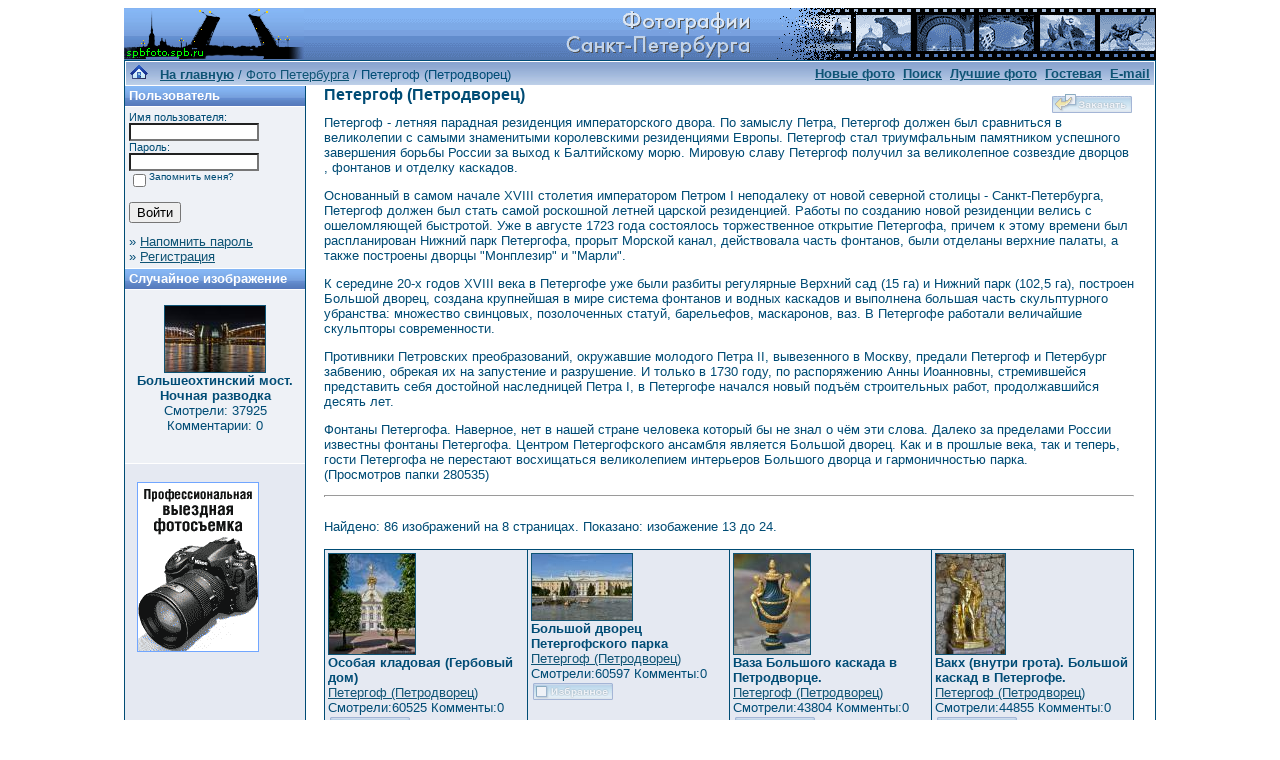

--- FILE ---
content_type: text/html; charset=windows-1251
request_url: http://www.spbfoto.spb.ru/foto/categories.php?cat_id=13&page=2
body_size: 6635
content:
<title>Петергоф (Петродворец). Фото Петербурга. </title>
<!DOCTYPE HTML PUBLIC "-//W3C//DTD HTML 4.01 Transitional//EN">


<html dir="ltr">
<head>
<title>Петербург фото. Банк фотографий Санкт-Петербурга</title>
<meta name="description" content="Фото Петербурга - систематизированный каталог фотографий Санкт-Петербурга и фото его окрестностей: достопримечательности, дворы, события и мероприятия, жанровые фотографии.
Исторические места Петербурга представлены большим количеством интересных фотографий и фотоальбомами: Петропавловская крепость, Эрмитаж, Исаакиевский собор, Юсуповский дворец, Спас-на-Крови, Летний сад, Петергоф, Пушкин, Павловск, памятники и скульптуры и т.д. Фотографии имеют описания и исторические справки. Особый интерес представляют фото категории Питерский жанр, а именно фотоальбом Дворы Петербурга.
Галерея фото питерских дворов. Картинки и открытки СПб. Карта Санкт-Петербурга. Фотосайт и коллекция картинок Петербурга. Скачать красивые фотки города Питер и домов.">
<meta name="keywords" content="фотографии Петербург фото фотогалерея виды Санкт-Петербург Питер фотки сайт фотосайт домов города скачать красивые галерея открытки картинки карта Петербург СПб Ленинград Петропавловка ограда решетка Нева Исаакиевский собор Медный всадник Эрмитаж">
<meta http-equiv="content-type" content="text/html; charset=windows-1251" />
<link rel="stylesheet" href="./templates/blue/style.css" />
</head>
<body bgcolor="#FFFFFF" text="#0F5475" link="#0F5475" vlink="#0F5475" alink="#0F5475">


<table width="1000" border="0" cellspacing="0" cellpadding="0" align="center" background="./templates/blue/images/logo.gif">
  <tr> 
    <td width="1000" height="52"> 
            <table cellpadding="0" cellspacing="0" width="180" height="50" background="./templates/blue/images/logo2.gif" width"180" height="50">
                <tr>
                    <td width="199" align="center">
                        <a href="../../../index.htm">
                        <img border="0" src="./templates/blue/images/spacer.gif" width="178" height="48" alt="Фото Петербурга. На главную страницу"></a></td>
                </tr>
            </table>
    </td>
  </tr>
  <tr> 
    <td class="bordercolor" width="800"> 
      <table width="1000" border="0" cellspacing="1" cellpadding="0">
        <tr> 
          <td class="tablebgcolor"> 
            <table width="738" border="0" cellspacing="1" cellpadding="0">
              <tr> 
                <td height="23"> 
                  <table width="1028" border="0" cellspacing="0" cellpadding="0" background="./templates/blue/images/navbar.gif" height="23">
                    <tr> 
                      <td><img src="./templates/blue/images/spacer.gif" width="4" height="4" alt="" /><span class="clickstream"><a href="./index.php?sessionid=o9c9llhca1t97cm4egddmmdic5" class="clickstream"><img src="http://spbfoto.spb.ru/foto/home.png" border="0"></a>&nbsp;&nbsp;&nbsp;<a href="./index.php?sessionid=o9c9llhca1t97cm4egddmmdic5" class="clickstream"><b>На главную</b></a>&nbsp;/&nbsp;<a href="./categories.php?cat_id=1&amp;sessionid=o9c9llhca1t97cm4egddmmdic5" class="clickstream">Фото Петербурга</a>&nbsp;/&nbsp;Петергоф (Петродворец)</span></td>
                      <td align="right">
						<a href="./search.php?search_new_images=1&amp;sessionid=o9c9llhca1t97cm4egddmmdic5"><b>Новые фото</b></a>&nbsp;
						<a href="./search.php?sessionid=o9c9llhca1t97cm4egddmmdic5"><b>Поиск</a>&nbsp;
                        <a href="./top.php?sessionid=o9c9llhca1t97cm4egddmmdic5"><b>Лучшие фото</b></a> 
                        &nbsp;<a href="../gess/">Гостевая</a>&nbsp;&nbsp;<a href="mailto:taruba@yandex.ru">E-mail</a>&nbsp;</b>
					  </td>
                    </tr>
                  </table>
                </td>
              </tr>
            </table>
            <table width="901" border="0" cellspacing="0" cellpadding="0">
              <tr> 
                <td width="180" class="row2" valign="top"> 
                  <table width="180" border="0" cellspacing="0" cellpadding="0">
                    <tr> 
                      <td class="head2" height="20" background="./templates/blue/images/cat.gif"><img src="./templates/blue/images/spacer.gif" alt="" width="4" height="4" />Пользователь</td>
                    </tr>
                    <tr> 
                      <td class="tablebgcolor"><img src="./templates/blue/images/spacer.gif" alt="" width="1" height="1" /></td>
                    </tr>
                    <tr> 
                      <td align="center" class="row1"><table width="100%" border="0" cellpadding="4" cellspacing="0">
  <tr> 
    <td valign="top" align="left"> 
      <form action="./login.php?sessionid=o9c9llhca1t97cm4egddmmdic5" method="post">
        Имя пользователя:<br />
        <input type="text" size="10" name="user_name" class="logininput" />
        <br />
        Пароль:<br />
        <input type="password" size="10" name="user_password" class="logininput" />
        <br />
        <table border="0" cellspacing="0" cellpadding="0">
          <tr valign="top"> 
            <td><input type="checkbox" name="auto_login" value="1" /></td>
            <td><span class="smalltext">Запомнить меня?</span></td>
          </tr>
        </table>
        <br />
		<input type="submit" value="Войти" />
      </form>
      » <a href="./member.php?action=lostpassword&amp;sessionid=o9c9llhca1t97cm4egddmmdic5">Напомнить пароль</a><br />
	  » <a href="./register.php?sessionid=o9c9llhca1t97cm4egddmmdic5">Регистрация</a></td>
  </tr>
</table>
</td>
                    </tr>
                    <tr> 
                      <td class="tablebgcolor"><img src="./templates/blue/images/spacer.gif" alt="" width="1" height="1" /></td>
                    </tr>
                  </table>
				                    <table width="180" border="0" cellspacing="0" cellpadding="0">
                    <tr> 
                      <td class="head2" height="20" background="./templates/blue/images/cat.gif"> <img src="../../default/./templates/blue/images/spacer.gif" alt="" width="4" height="4" />Случайное изображение</td>
                    </tr>
                    <tr> 
                      <td class="tablebgcolor"><img src="../../default/./templates/blue/images/spacer.gif" alt="" width="1" height="1" /></td>
                    </tr>
                    <tr> 
                      <td align="center" class="row1">
					    <br />
                        <a href="./details.php?image_id=1009&amp;sessionid=o9c9llhca1t97cm4egddmmdic5"><img src="./data/thumbnails/1/DSC_0085.jpg" border="1" width="100" height="66" alt="Большеохтинский мост. Ночная разводка" /></a><br /><b>Большеохтинский мост. Ночная разводка</b><br />
<a>Смотрели: 37925<br />
Комментарии: 0<br />						<br />
                        <br />
                      </td>
                    </tr>
                    <tr> 
                      <td class="tablebgcolor"><img src="../../default/./templates/blue/images/spacer.gif" alt="" width="1" height="1" /></td>
                    </tr>
                  </table>
				  
<!-- Яндекс.Директ -->
<div id="yandex_ad"></div>
<script type="text/javascript">
(function(w, d, n, s, t) {
w[n] = w[n] || [];
w[n].push(function() {
Ya.Direct.insertInto(36882, "yandex_ad", {
site_charset: "windows-1251",
ad_format: "direct",
font_size: 0.9,
type: "vertical",
limit: 4,
title_font_size: 1,
site_bg_color: "FFFFFF",
header_bg_color: "6699CC",
title_color: "006699",
url_color: "006699",
text_color: "000000",
hover_color: "6699CC",
favicon: true
});
});
t = d.documentElement.firstChild;
s = d.createElement("script");
s.type = "text/javascript";
s.src = "http://an.yandex.ru/system/context.js";
s.setAttribute("async", "true");
t.insertBefore(s, t.firstChild);
})(window, document, "yandex_context_callbacks");
</script>
<br />
                     <table>  
                       <td align="center" valign="center" width="140" height="170" class="row2"> 
<noindex><nofollow><a href="https://fotaru.ru"><img src="https://spbfoto.spb.ru/foto/templates/blue/fotograf.gif" 
title="Профессиональная выездная техническая и предметная фотосъемка" 
alt="Профессиональная выездная техническая и предметная фотосъемка"></a></noindex></nofollow>
                     </table> 


				</td>
                <td width="1" class="bordercolor" valign="top"><img src="./templates/blue/images/spacer.gif" alt="" width="1" height="1" /></td>
                <td width="18" valign="top"><img src="./templates/blue/images/spacer.gif" alt="" width="18" height="18" /></td>
                <td width="710" valign="top">
                  <table width="100%" border="0" cellspacing="0" cellpadding="0">
                    <tr>
                      <td><b class="title"><h1>Петергоф (Петродворец)</h1></b></td>
                      <td align="right" valign="bottom"><img src="./templates/blue/images/upload_off.gif" border="0" alt="" /></td>
                    </tr>
                  </table>
                  Петергоф - летняя парадная резиденция императорского двора.
По замыслу Петра, Петергоф должен был сравниться в великолепии с самыми знаменитыми королевскими резиденциями Европы.  Петергоф  стал триумфальным памятником успешного завершения борьбы России за выход к Балтийскому морю.  Мировую славу Петергоф получил за великолепное созвездие дворцов , фонтанов и отделку каскадов. <p/>
<p>Основанный в самом начале XVIII столетия императором Петром I неподалеку от новой северной столицы - Санкт-Петербурга, Петергоф должен был стать самой роскошной летней царской резиденцией. Работы по созданию новой резиденции велись с ошеломляющей быстротой. Уже в августе 1723 года состоялось торжественное открытие Петергофа, причем к этому времени был распланирован Нижний парк Петергофа, прорыт Морской канал, действовала часть фонтанов, были отделаны верхние палаты, а также построены дворцы "Монплезир" и "Марли".<p/>
<p>
К середине 20-х годов XVIII века в Петергофе уже были разбиты регулярные Верхний сад (15 га) и Нижний парк (102,5 га), построен Большой дворец, создана крупнейшая в мире система фонтанов и водных каскадов и выполнена большая часть скульптурного убранства: множество свинцовых, позолоченных статуй, барельефов, маскаронов, ваз. В Петергофе работали величайшие скульпторы современности.
<p>Противники Петровских преобразований, окружавшие молодого Петра II, вывезенного в Москву, предали Петергоф и Петербург забвению, обрекая их на запустение и разрушение. И только в 1730 году, по распоряжению Анны Иоанновны, стремившейся представить себя достойной наследницей Петра I, в Петергофе начался новый подъём строительных работ, продолжавшийся десять лет.
<p/>
<p>Фонтаны Петергофа. Наверное, нет в нашей стране человека который бы не знал о чём эти слова. Далеко за пределами России известны фонтаны Петергофа. Центром Петергофского ансамбля является Большой дворец. Как и в прошлые века, так и теперь, гости Петергофа не перестают восхищаться великолепием интерьеров Большого дворца  и гармоничностью парка. <br> (Просмотров папки 280535) 
                  <hr size="1" />
                  				  <br />
				  Найдено: 86 изображений на 8 страницах. Показано: изобажение 13 до 24.				  <br />
				  <br />
                   
                  				  <table width="810" border="0" cellspacing="0" cellpadding="0">
                    <tr> 
                      <td class="head1"><table width="100%" border="0" cellpadding="3" cellspacing="1">
<tr class="imagerow1">
<td width="25%" valign="top">
<!-- you wish detail page in a small javascript open window, use <a href="./details.php?image_id=1068&amp;sessionid=o9c9llhca1t97cm4egddmmdic5" onclick="opendetailwindow()" target="detailwindow"><img src="./data/thumbnails/13/DSC_0820.jpg" border="1" width="86" height="100" alt="Особая кладовая (Гербовый дом)" /></a> -->
<a href="./details.php?image_id=1068&amp;sessionid=o9c9llhca1t97cm4egddmmdic5"><img src="./data/thumbnails/13/DSC_0820.jpg" border="1" width="86" height="100" alt="Особая кладовая (Гербовый дом)" /></a><br />
<b>Особая кладовая (Гербовый дом)</b>  
<br />
<a href="./categories.php?cat_id=13&amp;sessionid=o9c9llhca1t97cm4egddmmdic5">Петергоф (Петродворец)</a><br />
<a>Смотрели:60525 Комменты:0<br />
<img src="./templates/blue/images/lightbox_off.gif" border="0" alt="" />
</td>
<td width="25%" valign="top">
<!-- you wish detail page in a small javascript open window, use <a href="./details.php?image_id=1069&amp;sessionid=o9c9llhca1t97cm4egddmmdic5" onclick="opendetailwindow()" target="detailwindow"><img src="./data/thumbnails/13/DSC_0826.jpg" border="1" width="100" height="66" alt="Большой дворец Петергофского парка" /></a> -->
<a href="./details.php?image_id=1069&amp;sessionid=o9c9llhca1t97cm4egddmmdic5"><img src="./data/thumbnails/13/DSC_0826.jpg" border="1" width="100" height="66" alt="Большой дворец Петергофского парка" /></a><br />
<b>Большой дворец Петергофского парка</b>  
<br />
<a href="./categories.php?cat_id=13&amp;sessionid=o9c9llhca1t97cm4egddmmdic5">Петергоф (Петродворец)</a><br />
<a>Смотрели:60597 Комменты:0<br />
<img src="./templates/blue/images/lightbox_off.gif" border="0" alt="" />
</td>
<td width="25%" valign="top">
<!-- you wish detail page in a small javascript open window, use <a href="./details.php?image_id=1064&amp;sessionid=o9c9llhca1t97cm4egddmmdic5" onclick="opendetailwindow()" target="detailwindow"><img src="./data/thumbnails/13/DSC_0770.jpg" border="1" width="76" height="100" alt="Ваза Большого каскада в Петродворце." /></a> -->
<a href="./details.php?image_id=1064&amp;sessionid=o9c9llhca1t97cm4egddmmdic5"><img src="./data/thumbnails/13/DSC_0770.jpg" border="1" width="76" height="100" alt="Ваза Большого каскада в Петродворце." /></a><br />
<b>Ваза Большого каскада в Петродворце.</b>  
<br />
<a href="./categories.php?cat_id=13&amp;sessionid=o9c9llhca1t97cm4egddmmdic5">Петергоф (Петродворец)</a><br />
<a>Смотрели:43804 Комменты:0<br />
<img src="./templates/blue/images/lightbox_off.gif" border="0" alt="" />
</td>
<td width="25%" valign="top">
<!-- you wish detail page in a small javascript open window, use <a href="./details.php?image_id=1062&amp;sessionid=o9c9llhca1t97cm4egddmmdic5" onclick="opendetailwindow()" target="detailwindow"><img src="./data/thumbnails/13/DSC_0750.jpg" border="1" width="69" height="100" alt="Вакх (внутри грота). Большой каскад в Петергофе." /></a> -->
<a href="./details.php?image_id=1062&amp;sessionid=o9c9llhca1t97cm4egddmmdic5"><img src="./data/thumbnails/13/DSC_0750.jpg" border="1" width="69" height="100" alt="Вакх (внутри грота). Большой каскад в Петергофе." /></a><br />
<b>Вакх (внутри грота). Большой каскад в Петергофе.</b>  
<br />
<a href="./categories.php?cat_id=13&amp;sessionid=o9c9llhca1t97cm4egddmmdic5">Петергоф (Петродворец)</a><br />
<a>Смотрели:44855 Комменты:0<br />
<img src="./templates/blue/images/lightbox_off.gif" border="0" alt="" />
</td>
</tr>
<tr class="imagerow2">
<td width="25%" valign="top">
<!-- you wish detail page in a small javascript open window, use <a href="./details.php?image_id=1063&amp;sessionid=o9c9llhca1t97cm4egddmmdic5" onclick="opendetailwindow()" target="detailwindow"><img src="./data/thumbnails/13/DSC_0751.jpg" border="1" width="74" height="100" alt="Фавн Барберини  (внутри грота) в Петергофе" /></a> -->
<a href="./details.php?image_id=1063&amp;sessionid=o9c9llhca1t97cm4egddmmdic5"><img src="./data/thumbnails/13/DSC_0751.jpg" border="1" width="74" height="100" alt="Фавн Барберини  (внутри грота) в Петергофе" /></a><br />
<b>Фавн Барберини  (внутри грота) в Петергофе</b>  
<br />
<a href="./categories.php?cat_id=13&amp;sessionid=o9c9llhca1t97cm4egddmmdic5">Петергоф (Петродворец)</a><br />
<a>Смотрели:46259 Комменты:0<br />
<img src="./templates/blue/images/lightbox_off.gif" border="0" alt="" />
</td>
<td width="25%" valign="top">
<!-- you wish detail page in a small javascript open window, use <a href="./details.php?image_id=1058&amp;sessionid=o9c9llhca1t97cm4egddmmdic5" onclick="opendetailwindow()" target="detailwindow"><img src="./data/thumbnails/13/DSC_0759.jpg" border="1" width="100" height="69" alt="Сирены и дельфины (западные)" /></a> -->
<a href="./details.php?image_id=1058&amp;sessionid=o9c9llhca1t97cm4egddmmdic5"><img src="./data/thumbnails/13/DSC_0759.jpg" border="1" width="100" height="69" alt="Сирены и дельфины (западные)" /></a><br />
<b>Сирены и дельфины (западные)</b>  
<br />
<a href="./categories.php?cat_id=13&amp;sessionid=o9c9llhca1t97cm4egddmmdic5">Петергоф (Петродворец)</a><br />
<a>Смотрели:48987 Комменты:1<br />
<img src="./templates/blue/images/lightbox_off.gif" border="0" alt="" />
</td>
<td width="25%" valign="top">
<!-- you wish detail page in a small javascript open window, use <a href="./details.php?image_id=1059&amp;sessionid=o9c9llhca1t97cm4egddmmdic5" onclick="opendetailwindow()" target="detailwindow"><img src="./data/thumbnails/13/DSC_0780.jpg" border="1" width="100" height="72" alt="Сирены и дельфины (восточные)" /></a> -->
<a href="./details.php?image_id=1059&amp;sessionid=o9c9llhca1t97cm4egddmmdic5"><img src="./data/thumbnails/13/DSC_0780.jpg" border="1" width="100" height="72" alt="Сирены и дельфины (восточные)" /></a><br />
<b>Сирены и дельфины (восточные)</b>  
<br />
<a href="./categories.php?cat_id=13&amp;sessionid=o9c9llhca1t97cm4egddmmdic5">Петергоф (Петродворец)</a><br />
<a>Смотрели:46709 Комменты:0<br />
<img src="./templates/blue/images/lightbox_off.gif" border="0" alt="" />
</td>
<td width="25%" valign="top">
<!-- you wish detail page in a small javascript open window, use <a href="./details.php?image_id=1060&amp;sessionid=o9c9llhca1t97cm4egddmmdic5" onclick="opendetailwindow()" target="detailwindow"><img src="./data/thumbnails/13/DSC_0800.jpg" border="1" width="100" height="70" alt="Сирены и дельфины (восточные, сзади)" /></a> -->
<a href="./details.php?image_id=1060&amp;sessionid=o9c9llhca1t97cm4egddmmdic5"><img src="./data/thumbnails/13/DSC_0800.jpg" border="1" width="100" height="70" alt="Сирены и дельфины (восточные, сзади)" /></a><br />
<b>Сирены и дельфины (восточные, сзади)</b>  
<br />
<a href="./categories.php?cat_id=13&amp;sessionid=o9c9llhca1t97cm4egddmmdic5">Петергоф (Петродворец)</a><br />
<a>Смотрели:45097 Комменты:0<br />
<img src="./templates/blue/images/lightbox_off.gif" border="0" alt="" />
</td>
</tr>
<tr class="imagerow1">
<td width="25%" valign="top">
<!-- you wish detail page in a small javascript open window, use <a href="./details.php?image_id=1055&amp;sessionid=o9c9llhca1t97cm4egddmmdic5" onclick="opendetailwindow()" target="detailwindow"><img src="./data/thumbnails/13/DSC_0745.jpg" border="1" width="100" height="75" alt="Наяда с тритоном (восточная)" /></a> -->
<a href="./details.php?image_id=1055&amp;sessionid=o9c9llhca1t97cm4egddmmdic5"><img src="./data/thumbnails/13/DSC_0745.jpg" border="1" width="100" height="75" alt="Наяда с тритоном (восточная)" /></a><br />
<b>Наяда с тритоном (восточная)</b>  
<br />
<a href="./categories.php?cat_id=13&amp;sessionid=o9c9llhca1t97cm4egddmmdic5">Петергоф (Петродворец)</a><br />
<a>Смотрели:40539 Комменты:0<br />
<img src="./templates/blue/images/lightbox_off.gif" border="0" alt="" />
</td>
<td width="25%" valign="top">
<!-- you wish detail page in a small javascript open window, use <a href="./details.php?image_id=1056&amp;sessionid=o9c9llhca1t97cm4egddmmdic5" onclick="opendetailwindow()" target="detailwindow"><img src="./data/thumbnails/13/DSC_0801.jpg" border="1" width="100" height="75" alt="Наяда с тритоном (западная)" /></a> -->
<a href="./details.php?image_id=1056&amp;sessionid=o9c9llhca1t97cm4egddmmdic5"><img src="./data/thumbnails/13/DSC_0801.jpg" border="1" width="100" height="75" alt="Наяда с тритоном (западная)" /></a><br />
<b>Наяда с тритоном (западная)</b>  
<br />
<a href="./categories.php?cat_id=13&amp;sessionid=o9c9llhca1t97cm4egddmmdic5">Петергоф (Петродворец)</a><br />
<a>Смотрели:33918 Комменты:0<br />
<img src="./templates/blue/images/lightbox_off.gif" border="0" alt="" />
</td>
<td width="25%" valign="top">
<!-- you wish detail page in a small javascript open window, use <a href="./details.php?image_id=1057&amp;sessionid=o9c9llhca1t97cm4egddmmdic5" onclick="opendetailwindow()" target="detailwindow"><img src="./data/thumbnails/13/DSC_0744.jpg" border="1" width="100" height="76" alt="Наяда с тритоном (западная, сзади)" /></a> -->
<a href="./details.php?image_id=1057&amp;sessionid=o9c9llhca1t97cm4egddmmdic5"><img src="./data/thumbnails/13/DSC_0744.jpg" border="1" width="100" height="76" alt="Наяда с тритоном (западная, сзади)" /></a><br />
<b>Наяда с тритоном (западная, сзади)</b>  
<br />
<a href="./categories.php?cat_id=13&amp;sessionid=o9c9llhca1t97cm4egddmmdic5">Петергоф (Петродворец)</a><br />
<a>Смотрели:35512 Комменты:0<br />
<img src="./templates/blue/images/lightbox_off.gif" border="0" alt="" />
</td>
<td width="25%" valign="top">
<!-- you wish detail page in a small javascript open window, use <a href="./details.php?image_id=1048&amp;sessionid=o9c9llhca1t97cm4egddmmdic5" onclick="opendetailwindow()" target="detailwindow"><img src="./data/thumbnails/13/DSC_0730.jpg" border="1" width="68" height="100" alt="Дискобол. Скульптура Большого каскада в Петродворце (Петергофе )" /></a> -->
<a href="./details.php?image_id=1048&amp;sessionid=o9c9llhca1t97cm4egddmmdic5"><img src="./data/thumbnails/13/DSC_0730.jpg" border="1" width="68" height="100" alt="Дискобол. Скульптура Большого каскада в Петродворце (Петергофе )" /></a><br />
<b>Дискобол. Скульптура Большого каскада в Петродворце (Петергофе )</b>  
<br />
<a href="./categories.php?cat_id=13&amp;sessionid=o9c9llhca1t97cm4egddmmdic5">Петергоф (Петродворец)</a><br />
<a>Смотрели:44533 Комменты:0<br />
<img src="./templates/blue/images/lightbox_off.gif" border="0" alt="" />
</td>
</tr>
</table>
</td>
                    </tr>
                  </table>
				                    <br />
				  <a href="categories.php?cat_id=13&amp;sessionid=o9c9llhca1t97cm4egddmmdic5&amp;page=1" class="paging">&laquo; Первая страница</a>&nbsp;&nbsp;<a href="categories.php?cat_id=13&amp;sessionid=o9c9llhca1t97cm4egddmmdic5&amp;page=1" class="paging">&laquo;</a>&nbsp;&nbsp;<a href="categories.php?cat_id=13&amp;sessionid=o9c9llhca1t97cm4egddmmdic5&amp;page=1" class="paging">1</a>&nbsp;&nbsp;<b class="pagingon">2</b>&nbsp;&nbsp;<a href="categories.php?cat_id=13&amp;sessionid=o9c9llhca1t97cm4egddmmdic5&amp;page=3" class="paging">3</a>&nbsp;&nbsp;<a href="categories.php?cat_id=13&amp;sessionid=o9c9llhca1t97cm4egddmmdic5&amp;page=4" class="paging">4</a>&nbsp;&nbsp;<a href="categories.php?cat_id=13&amp;sessionid=o9c9llhca1t97cm4egddmmdic5&amp;page=5" class="paging">5</a>&nbsp;&nbsp;<a href="categories.php?cat_id=13&amp;sessionid=o9c9llhca1t97cm4egddmmdic5&amp;page=6" class="paging">6</a>&nbsp;&nbsp;<a href="categories.php?cat_id=13&amp;sessionid=o9c9llhca1t97cm4egddmmdic5&amp;page=7" class="paging">7</a>&nbsp;&nbsp;<a href="categories.php?cat_id=13&amp;sessionid=o9c9llhca1t97cm4egddmmdic5&amp;page=8" class="paging">8</a>&nbsp;&nbsp;<a href="categories.php?cat_id=13&amp;sessionid=o9c9llhca1t97cm4egddmmdic5&amp;page=3" class="paging">&raquo;</a>&nbsp;&nbsp;<a href="categories.php?cat_id=13&amp;sessionid=o9c9llhca1t97cm4egddmmdic5&amp;page=8" class="paging">Последняя страница &raquo;</a>				  <br />
				  <br />
                  <table width="100%" border="0" cellspacing="0" cellpadding="0">
                    <tr> 
                      <td><form method="post" name="jumpbox" action="./categories.php?sessionid=o9c9llhca1t97cm4egddmmdic5">
  <table border="0" cellspacing="0" cellpadding="0">
    <tr> 
      <td valign="bottom">
<select name="cat_id" onchange="if (this.options[this.selectedIndex].value != 0){ forms['jumpbox'].submit() }" class="categoryselect">
<option value="0">Выберите категорию</option>
<option value="0">-------------------------------</option>
<option value="1" class="dropdownmarker">Фото Петербурга</option>
<option value="3">-- Петропавловская крепость</option>
<option value="2">-- Исаакиевский собор</option>
<option value="32">-- Эрмитаж</option>
<option value="40">---- Рыцарский зал Эрмитажа</option>
<option value="41">---- Египетский зал Эрмитажа</option>
<option value="42">---- Греческий зал Эрмитажа</option>
<option value="43">---- Зал Кановы. Эрмитаж</option>
<option value="45">---- Площадка Парадной лестницы Эрмитажа</option>
<option value="46">---- Интерьеры Эрмитажа и Зимнего дворца</option>
<option value="19">-- Юсуповский дворец</option>
<option value="27">-- Спас-на-Крови</option>
<option value="39">-- Русский музей</option>
<option value="33">-- Летний&nbsp;сад</option>
<option value="13" selected="selected">-- Петергоф (Петродворец)</option>
<option value="28">-- Царское село&nbsp;(Пушкин)</option>
<option value="29">-- Павловск</option>
<option value="4">-- Памятники Санкт-Петербурга</option>
<option value="15">---- Медный всадник</option>
<option value="12">-- Решетки и ограды</option>
<option value="5" class="dropdownmarker">События, мероприятия</option>
<option value="9">-- Карнавалы</option>
<option value="7">-- Песчаный фестиваль</option>
<option value="8">-- Ледовый фестиваль</option>
<option value="35" class="dropdownmarker">3D сферические панорамы Петербурга</option>
<option value="6" class="dropdownmarker">Питерский жанр</option>
<option value="11">-- Дворы Петербурга</option>
<option value="10">-- Питерские затылки</option>
<option value="24">-- Фонари&nbsp;Петербурга</option>
<option value="16" class="dropdownmarker">Остальные фото</option>
<option value="17">-- Интересный ракурс</option>
<option value="36">-- Интерьеры</option>
<option value="37">---- Интерьеры простые</option>
<option value="38">---- Панорамные интерьеры</option>
</select>
</td>
      <td valign="top"> 
        <input type="submit" value="Перейти" />
      </td>
    </tr>
  </table>
</form>
</td>
                      <td align="right"><form method="post" action="categories.php?cat_id=13&amp;page=2&amp;sessionid=o9c9llhca1t97cm4egddmmdic5">
  <table border="0" cellspacing="0" cellpadding="0">
    <tr> 
      <td>Изображений на страницу:&nbsp;</td>
      <td>
<select name="setperpage" class="setperpageselect">
<option value="4">4</option>
<option value="8">8</option>
<option value="12" selected="selected">12</option>
<option value="16">16</option>
<option value="20">20</option>
<option value="24">24</option>
<option value="28">28</option>
<option value="32">32</option>
<option value="36">36</option>
<option value="40">40</option>
</select>
<input type="hidden" name="cat_id" value="13" />
</td>
      <td> 
        <input type="submit" value="Перейти" name="submit" />
      </td>
    </tr>
  </table>
</form>
</td>
                    </tr>
                  </table>
                  <p>&nbsp;</p>
				</td>
                <td width="19" valign="top"><img src="./templates/blue/images/spacer.gif" alt="" width="19" height="19" /></td>
              </tr>
            </table>
          </td>
        </tr>
      </table>
    </td>
  </tr>
</table>
<style type="text/css">
<!--
.style1 {
	font-family: Arial, Helvetica, sans-serif;
	font-size: 9px;
}
-->
</style>
<style>
.ssill {
position:absolute;
left:-9999px;
}
</style>
<p></p>
<p align="center">
<table width="1000" border="0" cellpadding="5">
  <tr>
    <th width="250" valign="bottom" scope="col" ><span class="style1">Партнеры сайта:</span></th>
    <th width="460" scope="col"><span class="style1">Copyright &copy; 2002-2026 <a href="mailto:taruba@yandex.ru"><b>Rustam Taychinov</b><a/> <br/>
Powered by FORimages Copyright <br />
&copy; 2002 FORhomepages.de<br />
</a></th>
    <th width="250" valign="bottom" scope="col"><span class="style1">Объявления:</span></th>
  </tr>
  
  <tr>
    <td width="250" valign="top" rowspan="2"><p align="center">
    <script type="text/javascript">
<!--
var _acic=;(function(){var e=document.createElement("script");e.type="text/javascript";e.async=true;e.src="https://www.acint.net/aci.js";var t=document.getElementsByTagName("script")[0];t.parentNode.insertBefore(e,t)})()
//-->
</script>    </td>
    <td width="460"><p align="center"><NOINDEX><nofollow><a href="http://FishingPiter.ru"><img src="banner.gif" alt="Рыбалка в Питере" title="Рыбалка в Питере" border="0" width="460" height="60" /></a></nofollow></NOINDEX></p>    </td>
    <td width="250" valign="top" rowspan="2"><p align="center">
        </td>
  </tr>
  <tr>
    <td><div align="center">
          </div></td>
  </tr>
</table>
<!-- Yandex.Metrika counter -->
<script type="text/javascript">
(function (d, w, c) {
    (w[c] = w[c] || []).push(function() {
        try {
            w.yaCounter25464668 = new Ya.Metrika({id:25464668,
                    clickmap:true,
                    trackLinks:true,
                    accurateTrackBounce:true});
        } catch(e) { }
    });

    var n = d.getElementsByTagName("script")[0],
        s = d.createElement("script"),
        f = function () { n.parentNode.insertBefore(s, n); };
    s.type = "text/javascript";
    s.async = true;
    s.src = (d.location.protocol == "https:" ? "https:" : "http:") + "//mc.yandex.ru/metrika/watch.js";

    if (w.opera == "[object Opera]") {
        d.addEventListener("DOMContentLoaded", f, false);
    } else { f(); }
})(document, window, "yandex_metrika_callbacks");
</script>

<!-- /Yandex.Metrika counter -->


</body>
</html>